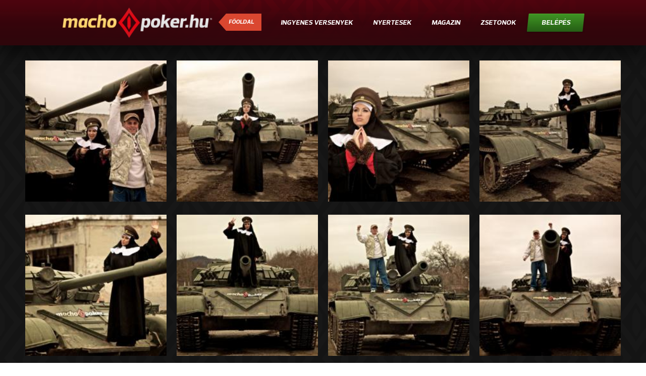

--- FILE ---
content_type: text/html; charset=UTF-8
request_url: https://machopoker.hu/galeria/56
body_size: 6542
content:
<!DOCTYPE html>
<html lang="hu">
<head>
    <meta charset="utf-8">
    <meta http-equiv="X-UA-Compatible" content="IE=edge">
    <meta name="viewport" content="width=device-width, initial-scale=1">
    <title> Machopoker </title>

    <link href="https://machopoker.hu/css/site.css?v=2" rel="stylesheet">
    <link href="https://machopoker.hu/css/site-icons.css" rel="stylesheet">
    <link href="https://machopoker.hu/css/jquery.fancybox.css" rel="stylesheet">

    <meta name="description" content="">
    <meta name="facebook-domain-verification" content="thbedrgo049s7ykw3okimrfwwchc9z"/>
    <meta property="og:url" content="https://machopoker.hu/galeria/56" />
    <meta property="og:site_name" content="MachoPoker" />
    <meta property="og:type" content="website" />
    <meta property="fb:admins" content="1492669208" />
    <meta property="og:title" content=" Machopoker " />
    <meta property="og:description" content="" />
    <meta property="og:image" content="https://machopoker.hu/images/no-avatar.jpg " />

    <!--[if lt IE 9]>
    <script src="https://oss.maxcdn.com/html5shiv/3.7.2/html5shiv.min.js"></script>
    <script src="https://oss.maxcdn.com/respond/1.4.2/respond.min.js"></script>
    <![endif]-->

</head>
<body class=" page-content  hu machopoker-hu">
<!-- Google Tag Manager -->
<noscript><iframe src="//www.googletagmanager.com/ns.html?id=GTM-NXKD2L"
                  height="0" width="0" style="display:none;visibility:hidden"></iframe></noscript>


<script>(function(w,d,s,l,i){w[l]=w[l]||[];w[l].push({'gtm.start':
        new Date().getTime(),event:'gtm.js'});var f=d.getElementsByTagName(s)[0],
        j=d.createElement(s),dl=l!='dataLayer'?'&l='+l:'';j.async=true;j.src=
        '//www.googletagmanager.com/gtm.js?id='+i+dl;f.parentNode.insertBefore(j,f);
    })(window,document,'script','dataLayer','GTM-NXKD2L');</script>
<!-- End Google Tag Manager -->
<style>
    .logo {
        position: relative;
    }
    .cake {
        display: block;
        width: 100px;
        height: 100px;
        position: absolute;
        left: 300px;
        top: 0px;
/*        background: url(/cake.gif); */
        background: url(/2008-stamp-100px.png);
        background-size: cover;
        z-index: 600;
    }
    .cake:hover + span {
        display: block;
        width: 466px;
        height: 416px;
        position: absolute;
        left: 100px;
        top: -50px;
        z-index: 100;
        background: url(/confetti.gif);
    }
    body.page-content .cake, body.page-content .cake + span {
        display: none;
    }
</style>
<header  >
    <nav>
        <ul>
            <li class="logo"><a href="/"><img src="/images/site/logo-machopoker_hu.png"></a>
                <a id="backToTheGame" href="/"> Főoldal  </a>
		    <div class="cake"> </div>
                <span></span>
            </li>
            <li><a href="/nyeremenyek">Ingyenes versenyek</a></li>
            <li><a href="/nyertesek">Nyertesek</a></li>
            <li><a href="/magazin">Magazin</a></li>
                            <li><a  class="require-login"  href="/zseton">Zsetonok</a></li>
                        <li class="login"><a href="#" id="login-button" class="login-button">Bel&eacute;p&eacute;s</a></li>
                    </ul>
    </nav>
</header>

<div id="page-content" class="inner-wrapper">
            <section class="articles gallery">
<div class="item ">
    <a class="noxhr" rel="gallery" href="/images/gallery/56/2895.jpg">
        <img src="/images/gallery/56/2895-220x220.jpg">
    </a>
</div>
<div class="item ">
    <a class="noxhr" rel="gallery" href="/images/gallery/56/2896.jpg">
        <img src="/images/gallery/56/2896-220x220.jpg">
    </a>
</div>
<div class="item ">
    <a class="noxhr" rel="gallery" href="/images/gallery/56/2897.jpg">
        <img src="/images/gallery/56/2897-220x220.jpg">
    </a>
</div>
<div class="item ">
    <a class="noxhr" rel="gallery" href="/images/gallery/56/2898.jpg">
        <img src="/images/gallery/56/2898-220x220.jpg">
    </a>
</div>
<div class="item ">
    <a class="noxhr" rel="gallery" href="/images/gallery/56/2899.jpg">
        <img src="/images/gallery/56/2899-220x220.jpg">
    </a>
</div>
<div class="item ">
    <a class="noxhr" rel="gallery" href="/images/gallery/56/2900.jpg">
        <img src="/images/gallery/56/2900-220x220.jpg">
    </a>
</div>
<div class="item ">
    <a class="noxhr" rel="gallery" href="/images/gallery/56/2901.jpg">
        <img src="/images/gallery/56/2901-220x220.jpg">
    </a>
</div>
<div class="item ">
    <a class="noxhr" rel="gallery" href="/images/gallery/56/2902.jpg">
        <img src="/images/gallery/56/2902-220x220.jpg">
    </a>
</div>
<div class="item ">
    <a class="noxhr" rel="gallery" href="/images/gallery/56/2903.jpg">
        <img src="/images/gallery/56/2903-220x220.jpg">
    </a>
</div>
<div class="item ">
    <a class="noxhr" rel="gallery" href="/images/gallery/56/2904.jpg">
        <img src="/images/gallery/56/2904-220x220.jpg">
    </a>
</div>
<div class="item ">
    <a class="noxhr" rel="gallery" href="/images/gallery/56/2905.jpg">
        <img src="/images/gallery/56/2905-220x220.jpg">
    </a>
</div>
<div class="item ">
    <a class="noxhr" rel="gallery" href="/images/gallery/56/2906.jpg">
        <img src="/images/gallery/56/2906-220x220.jpg">
    </a>
</div>
<div class="item ">
    <a class="noxhr" rel="gallery" href="/images/gallery/56/2907.jpg">
        <img src="/images/gallery/56/2907-220x220.jpg">
    </a>
</div>
<div class="item ">
    <a class="noxhr" rel="gallery" href="/images/gallery/56/2908.jpg">
        <img src="/images/gallery/56/2908-220x220.jpg">
    </a>
</div>
<div class="item ">
    <a class="noxhr" rel="gallery" href="/images/gallery/56/2909.jpg">
        <img src="/images/gallery/56/2909-220x220.jpg">
    </a>
</div>
<div class="item ">
    <a class="noxhr" rel="gallery" href="/images/gallery/56/2910.jpg">
        <img src="/images/gallery/56/2910-220x220.jpg">
    </a>
</div>
<div class="item ">
    <a class="noxhr" rel="gallery" href="/images/gallery/56/2911.jpg">
        <img src="/images/gallery/56/2911-220x220.jpg">
    </a>
</div>
<div class="item ">
    <a class="noxhr" rel="gallery" href="/images/gallery/56/2912.jpg">
        <img src="/images/gallery/56/2912-220x220.jpg">
    </a>
</div>
<div class="item ">
    <a class="noxhr" rel="gallery" href="/images/gallery/56/2913.jpg">
        <img src="/images/gallery/56/2913-220x220.jpg">
    </a>
</div>
<div class="item ">
    <a class="noxhr" rel="gallery" href="/images/gallery/56/2914.jpg">
        <img src="/images/gallery/56/2914-220x220.jpg">
    </a>
</div>
<div class="item ">
    <a class="noxhr" rel="gallery" href="/images/gallery/56/2915.jpg">
        <img src="/images/gallery/56/2915-220x220.jpg">
    </a>
</div>
<div class="item ">
    <a class="noxhr" rel="gallery" href="/images/gallery/56/2916.jpg">
        <img src="/images/gallery/56/2916-220x220.jpg">
    </a>
</div>
<div class="item ">
    <a class="noxhr" rel="gallery" href="/images/gallery/56/2917.jpg">
        <img src="/images/gallery/56/2917-220x220.jpg">
    </a>
</div>
<div class="item ">
    <a class="noxhr" rel="gallery" href="/images/gallery/56/2918.jpg">
        <img src="/images/gallery/56/2918-220x220.jpg">
    </a>
</div>
<div class="item ">
    <a class="noxhr" rel="gallery" href="/images/gallery/56/2919.jpg">
        <img src="/images/gallery/56/2919-220x220.jpg">
    </a>
</div>
<div class="item ">
    <a class="noxhr" rel="gallery" href="/images/gallery/56/2920.jpg">
        <img src="/images/gallery/56/2920-220x220.jpg">
    </a>
</div>
<div class="item ">
    <a class="noxhr" rel="gallery" href="/images/gallery/56/2921.jpg">
        <img src="/images/gallery/56/2921-220x220.jpg">
    </a>
</div>
</section>

<script type="text/javascript">
	onPageLoaded = function(){
		if( $.fn.fancybox ){
			$(".articles.gallery a").fancybox({
				openEffect	: 'none',
				closeEffect	: 'none'
			});	
		}
	}
</script>    </div>
<div id="main-content">
                </div>
<footer>
    <nav>
        <ul>
            <li><a href="/aszf">&Aacute;SZF</a></li>
            <li><a href="/adatvedelem">Adatv&eacute;delmi nyilatkozat</a></li>            <li><a href="/faq">FAQ</a></li>
            <li><a href="/galeria">Gal&eacute;ria</a></li>            <li><a href="/poker-szotar">Sz&oacute;t&aacute;r</a></li>            <li><a href="/kapcsolat">Kapcsolat</a></li>
            <li><a href="/mediaajanlat">M&eacute;diaaj&aacute;nlat</a></li>
            <li><div class="fb-like" data-href="https://machopoker.hu" data-layout="button_count" data-action="like" data-show-faces="false" data-share="false"></div></li>
            <li class="copyright">MachoPoker, alapítva 2008.</li>
        </ul>
    </nav>
</footer>
<div id="overlay" class="hidden">
        <div class="popup loginbox" id="login">
        <a class="noxhr social-button fb" ><span class="fa fa-facebook"></span>Bel&eacute;p&eacute;s Facebook-al</a>
        <a class="noxhr social-button gp" ><span class="fa fa-google-plus"></span>Bel&eacute;p&eacute;s Google-el</a>
        <form id="login-form">
            <div class="login-error" id="login_u_error"></div>
            <div class="input">
                <input type="text" id="login_username" placeholder="Felhaszn&aacute;l&oacute;n&eacute;v">
            </div>
            <div class="login-error" id="login_p_error"></div>
            <div class="input">
                <input type="password" id="login_password" placeholder="Jelsz&oacute;">
            </div>
            <small><a class="forgot-password" href="#">Elfelejtett jelsz&oacute;</a></small>
            <button>Bel&eacute;pek</button>
        </form>
        <br>
        <div class="center"><a href="/">Nincs m&eacute;g profilod? Regisztr&aacute;lj!</a></div>
    </div>

    <div class="popup forgot-password" id="forgot-password">
        <form id="forgot-password-form">
            <div class="error"></div>
            <p>Add meg az e-mail c&iacute;med:</p>
            <div class="input">
                <input type="text" id="fp_email" placeholder="E-mail c&iacute;med">
            </div>
            <br>
            <button>K&eacute;rem a jelsz&oacute; be&aacute;ll&iacute;t&oacute; linket!</button>
        </form>
    </div>
    
    <div class="popup" id="message">
        <p></p>
        <button>Rendben</button>
    </div>
    <div class="popup" id="confirm">
        <p></p>
        <button class="yes">Igen</button>
        <button class="no">Nem</button>
    </div>

    </div>

<script type="text/javascript" src="/js/jquery-2.1.3.min.js"></script>
<script type="text/javascript" src="/js/masonry.pkgd.min.js"></script>
<script type="text/javascript" src="/js/jquery.fancybox.pack.js"></script>

<div id="fb-root"></div>
<script type="text/javascript">
    window.fbAsyncInit = function() {
        FB.init({
            appId      : '518875391459274', // 1
            cookie     : true,  // enable cookies to allow the server to access
            // the session
            xfbml      : true,  // parse social plugins on this page
            version    : 'v2.2' // use version 2.2
        });
        $(function(){
            $('.social-button.fb').show();
        })
    }
    !function(f,b,e,v,n,t,s){if(f.fbq)return;n=f.fbq=function(){n.callMethod?
        n.callMethod.apply(n,arguments):n.queue.push(arguments)};if(!f._fbq)f._fbq=n;
        n.push=n;n.loaded=!0;n.version='2.0';n.queue=[];t=b.createElement(e);t.async=!0;
        t.src=v;s=b.getElementsByTagName(e)[0];s.parentNode.insertBefore(t,s)}(window,
        document,'script','//connect.facebook.net/en_US/fbevents.js');

    fbq('init', '696742867888201');
    fbq('track', "PageView");

    window.___gcfg = {
        //lang: 'en-GB',
        parsetags: 'onload'
    };

    function googleLoaded(){
        gapi.client.load('plus', 'v1');
        $(function(){
            $('.social-button.gp').show();
        })
    }

</script>
<script src="https://apis.google.com/js/client:platform.js?onload=googleLoaded" async defer></script>
<script type="text/javascript">
    (function(d, s, id) {
        var js, fjs = d.getElementsByTagName(s)[0];
        if (d.getElementById(id)) return;
        js = d.createElement(s); js.id = id; js.async = true;
        js.src = "//connect.facebook.net/en_US/sdk.js";
        fjs.parentNode.insertBefore(js, fjs);
    }(document, 'script', 'facebook-jssdk'));
</script>

<!-- Google Analytics -->
<!-- script>
    (function(i,s,o,g,r,a,m){i['GoogleAnalyticsObject']=r;i[r]=i[r]||function(){
    (i[r].q=i[r].q||[]).push(arguments)},i[r].l=1*new Date();a=s.createElement(o),
    m=s.getElementsByTagName(o)[0];a.async=1;a.src=g;m.parentNode.insertBefore(a,m)
    })(window,document,'script','//www.google-analytics.com/analytics.js','ga');

    ga('create', 'UA-22589526-1', 'auto');
    ga('send', 'pageview');

</script-->
<!-- End Google Analytics -->



<script type="text/javascript">
    var _token = 'bJxanogbwNrgRyzd2w3MAbe0lH5T5vjbOuUCwr87', forwardUrl = location.href;

    function showMain(){
        $('body').removeClass('page-content');
    }
    function FacebookReg(username){
        showMain(); hidePopups();
        $('#reg-facebook input[name=username]').val( username );
        $('#reg-facebook').addClass('show').siblings().removeClass('show');
        fbq('track', 'CompleteRegistration');
    }

    function GoogleReg(username){
        showMain(); hidePopups();
        $('#reg-google input[name=username]').val( username );
        $('#reg-google').addClass('show').siblings().removeClass('show');
        fbq('track', 'CompleteRegistration');
    }

    function FacebookLogin(cb, username, coupon){
        var loginData = { '_token': _token };
        if( username ) loginData.username = username;
        if( coupon ) loginData.coupon = coupon;
        function handle(resp){
            if( resp.status == 'connected' ){
                loginData.accessToken = resp.authResponse.accessToken;

                $.post('/facebookLogin', loginData, function(result){
                    if( result.require_username ){
                        FB.api('/me', function(userdata){
                            FacebookReg(userdata.name);
                        });
                    } else {
                        cb(result);
                    }
                });
            }
        }
        FB.getLoginStatus(function(result){
            if( result.status != 'connected' ){
                FB.login(handle, ['email']);
            } else {
                handle(result);
            }
        });
    }



    function GoogleLogin(cb, username){
        var loginData = {'_token': _token };

        if( username ) loginData.username = username;

        var handled = false;
        function handle(resp){
            if( handled ) return; // somehow google call back more than one times
            handled = true;
            if( resp.status.signed_in ){
                loginData.accessToken = resp.access_token;

                $.post('/googleLogin', loginData, function(result){
                    if( result.require_username ){
                        gapi.client.people.people.get({
                            'resourceName': 'people/me',
                            'requestMask.includeField': 'person.names'
                        }).then(function(response) {
                            GoogleReg(response.result.names[0].givenName);
                        });
//                            var me = gapi.client.plus.people.get({'userId' : 'me'}).execute(function(userdata){
//                                GoogleReg(userdata.displayName);
//                            });
                    } else {
                        cb(result);
                    }
                });
            }
        }

        gapi.auth.signIn({
            'clientid': '1057307200982-7qp81hpdadrdjrrhsbukn0b377gn0cje.apps.googleusercontent.com',
            'cookiepolicy' : 'single_host_origin',
            'scope': 'profile email',
            callback: handle
        });
    }

    function message(msg){
        $('#message').addClass('show').siblings().removeClass('show');
        $('#message p').html(msg);
    }

    function confirm(msg, cb){
        $('#confirm').addClass('show').siblings().removeClass('show');
        $('#confirm p').html(msg);
        $('#confirm button.yes')[0].onclick = cb;
    }
    $('#confirm button.no').click(function(){
        hidePopups();
    })

    $('.social-button').hide();

    $('#login .forgot-password').click(function(){
        $('#forgot-password').addClass('show').siblings().removeClass('show');
        return false;
    })

    $('#forgot-password button').click(function(){
        var formData = {
            'email': $('#forgot-password-form input').val()
        }
        $.post('/xhr/forgot-password', formData, function(resp){
            if( resp.success ){
                message('A jelsz&oacute; be&aacute;ll&iacute;t&oacute; linket elk&uuml;ldt&uuml;k a megadott e-mail c&iacute;mre.');
            } else {
                $('#forgot-password .error').show().html(resp.message);
            }
        });

        return false;
    })

    function add_menu_highlight($li)
    {
        if( !$li.hasClass('logo') && !$li.hasClass('login') && !$li.hasClass('profil-box')){
            $li.addClass('highlight')
        }
        $li.siblings().removeClass('highlight');
    }

    $('header li').click(function(){
        add_menu_highlight($(this));
    })

    $('header a.profile').click(function(e){
        $('#overlay').removeClass('hidden');
        setTimeout(function(){
            $('#new_email').val('');
            $('#new_password').val('');
            $('#new_password_confirm').val('');
            $('#change_email_error').hide().html('');
            $('#change_password_error_1').hide().html('');
            $('#change_password_error_2').hide().html('');
                        $('#overlay, #profile').addClass('show').addClass('show');
        }, 100);
        $('#main-content').css({'position': 'absolute', 'top': '-200%'});
        e.preventDefault();
        return false;
    })

    $('#message button').click(function(){
        hidePopups();
        return false;
    })

    $('form#delete-profile').on('click', function(e){
        confirm('Biztosan t&ouml;r&ouml;lni szeretn&eacute;d magad?         Előtte ink&aacute;bb &iacute;rd meg a probl&eacute;m&aacute;dat nek&uuml;nk a segitseg@machopoker.hu c&iacute;mre,         h&aacute;tha tudunk neked seg&iacute;teni!', function(){
            $.post('/xhr/delete-profile', { '_token': 'bJxanogbwNrgRyzd2w3MAbe0lH5T5vjbOuUCwr87' }, function(res){
                if(res.redirect){
                    location.href = res.redirect;
                    return;
                }
                if(res.success){
                    $('#message p').html(res.message);
                    $('#message').addClass('show').siblings().removeClass('show');
                } else {
                    $('.error', form).show().html(res.message);
                }
            });
        })
        e.preventDefault();
        return false;
    });

    $('form#change-email').submit(function(e){
        e.preventDefault();
        var email = $('#new_email').val().trim();
        $('#new_email').val(email);
        if (email.length == 0) {
            $('#change_email_error').show().html('Nem t&ouml;lt&ouml;tted ki!');
            return false;
        }
        if (email.length < 5  ||  !email.includes('@')  ||  !email.includes('.')) {
            $('#change_email_error').show().html('&Eacute;rv&eacute;nytelen email c&iacute;m!');
            return false;
        }
        $.post('/xhr/profile/change_email', { '_token': 'bJxanogbwNrgRyzd2w3MAbe0lH5T5vjbOuUCwr87', new_email: email }, function(res){
            if(res.success){
                $('#message p').html(res.message);
                $('#message').addClass('show').siblings().removeClass('show');
            } else {
                $('#change_email_error').show().html(res.message);
            }
        });
        return false;
    })

    $('form#change-password').submit(function(e){
        e.preventDefault();
        var e1 = false;
        var e2 = false;
        var pw1 = $('#new_password').val().trim();
        var pw2 = $('#new_password_confirm').val().trim();
        $('#new_password').val(pw1);
        $('#new_password_confirm').val(pw2);

        
        if (pw1.length == 0) {
            $('#change_password_error_1').show().html('Nem t&ouml;lt&ouml;tted ki!');
            e1 = true;
        }
        if (pw2.length == 0) {
            $('#change_password_error_2').show().html('Nem t&ouml;lt&ouml;tted ki!');
            e2 = true;
        } else {
            $('#change_password_error_2').hide().html('');
        }
        if (e1 || e2) {
            if (!e1) {
                $('#change_password_error_1').hide().html('');
            }
            return false;
        }
        if (pw1 != pw2) {
            $('#change_password_error_1').show().html('A jelszavak nem egyeznek!');
            return false;
        }
        if (pw1.length < 6) {
            $('#change_password_error_1').show().html('Legal&aacute;bb 6 karakter legyen!');
            return false;
        }

        $.post('/xhr/profile/change_password', { '_token': 'bJxanogbwNrgRyzd2w3MAbe0lH5T5vjbOuUCwr87', new_password: pw1, new_password_confirm: pw2 }, function(res){
            if(res.success){
                $('#message p').html(res.message);
                $('#message').addClass('show').siblings().removeClass('show');
            } else {
                $('#change_password_error_1').show().html(res.message);
            }
        });
        return false;
    })

    $(document).on('click', '#reg-main a.fb, #login a.fb', function(){
        FacebookLogin(function(result){
            if( result.success ){
                location.href = forwardUrl;
            }
        });
        return false;
    });
    $(document).on('click', '#reg-main a.gp, #login a.gp', function(){
        GoogleLogin(function(result){
            if( result.success ){
                location.href = forwardUrl;
            }
        });
        return false;
    });

    $('#login-form').submit(function(e){
        e.preventDefault();
        var u = $('#login_username').val().trim();
        var p = $('#login_password').val().trim();
        $('#login_username').val(u);
        $('#login_password').val(p);
        if (u.length == 0) {
            $('#login_u_error').show().html('Nem t&ouml;lt&ouml;tted ki!');
        }
        if (p.length == 0) {
            $('#login_p_error').show().html('Nem t&ouml;lt&ouml;tted ki!');
        } else {
            $('#login_p_error').hide().html('');
        }
        if (u.length == 0  ||  p.length == 0) {
            return false;
        }
        $.post('/login', {
            'username': u,
            'password': p,
            '_token': _token
        }, function(res){
            if( res.success ){
                location.href = forwardUrl;
            } else {
                $('#login_u_error').show().html(res.message);
                _token = res.token;
            }
        });
        return false;
    });

    function doLogin(e){
        $('#container').addClass('back');
        $('#overlay').removeClass('hidden');
        setTimeout(function(){
            $('#login_username').val('');
            $('#login_password').val('');
            $('#login_u_error').hide().html('');
            $('#login_p_error').hide().html('');
            $('#overlay, #login').addClass('show').addClass('show');
        }, 100);
        if(e) e.preventDefault();
        return false;
    }
    $('#login-button').click(doLogin);
    $('a.require-login').click(function(e){
        forwardUrl = $(this).attr('href');
        return doLogin(e);
    });


    $('#overlay').click(function(e){
        if( !$(e.target).closest('.popup').length ){
            hidePopups();
        }
    });
    function hidePopups(){
        $('#container').removeClass('back');
        $('.popup, #overlay').removeClass('show');
        var mc = $('#main-content')[0]//.css({'top': 'initial', 'position': 'relative'});
        mc.style.top = ''; mc.style.position = '';
        setTimeout(function(){
            $('#overlay').addClass('hidden');
        }, 300);
    }

    function loadPage(url){
        //console.log('loadPage: ' + url);
        onPageLoaded = false;
        if( !url || url == '#' ) return;
        if( url && url.substring(0,1) != '/' ){
            url = '/' + url;
        }
        ga('set', 'page', url);

        var urls = [];
        hidePopups();
        window.scrollTo(0,0);
        if( url == '/' && $('#main-content').html().trim() ){
            $('body').removeClass('page-content');
            return;
        }
        $.get('/xhr' + url, function(html){

            if( url == '/' ){
                $('#main-content').html(html);
                $('header')[0].scrollIntoView();
                $('body').removeClass('page-content');
                onPageLoaded = false;
            } else {
                $('#page-content').html(html);
                $('header')[0].scrollIntoView();
                $('body').addClass('page-content');
            }
            forwardUrl = url;

            if( typeof onPageLoaded == 'function' ) {
                onPageLoaded();
            }
            if (typeof mtl == 'function') {
                mtl();
            }
            try{
                FB.XFBML.parse();
            } catch(ex){}
        })
    }

    var currhref = location.href;
    window.addEventListener("popstate", function(e) {
        //if( currhref != location.href ){
        loadPage(location.href.substr(location.origin.length));
        currhref = location.href;
        //}
    });

    $(function(){

        if( typeof onPageLoaded == 'function' ) onPageLoaded();
        if( typeof onMainLoaded == 'function' ) onMainLoaded();

        $(document).on('click', 'a[href]', function(e){
            if( $(this).hasClass('noxhr') ||
                this.getAttribute('target') ||
                this.getAttribute('href').match(/^http(s?):\/\//) )
            {
                   return;
            }
            e.preventDefault();
            var url = $(this).attr('href');
            loadPage(url);
            history.pushState(null, null, url);
            fbq('track', 'PageView');
            return false;
        });

        //$('#backToTheGame').click(showMain);

    });
</script>

<script type="text/javascript">

    function mtl()
    {
        var mtls = document.querySelectorAll('a.mtl');
        var x = [ 'o', 'ilt', 'ma' ]
        var y = x[2] + x[1] + x[0];
        for( var i = 0, len = mtls.length; i<len; i++ ){
            mtls[i].classList.remove('mtl');
            var href = mtls[i].getAttribute('href');
            if (href.split(':')[0] == y) {
                continue;
            }
            var parts = href.split(' ');
            var m = parts[0] + '@' + parts[1] + '.' + parts[2];
            //console.log(parts + ' -> ' + m);
            mtls[i].href = y + ':'  + m;
            mtls[i].target = '_blank';
            if (mtls[i].innerHTML === '') {
                mtls[i].innerHTML = '<b>' + m + '</b>';
            } else {
                var o = mtls[i].innerHTML;
                mtls[i].innerHTML = '<b>' + o + '</b>';
            }
        }
    }

    document.addEventListener("DOMContentLoaded", mtl);

</script>

<script src="/stat" async></script>
</body>
</html>


--- FILE ---
content_type: text/html
request_url: https://content.googleapis.com/static/proxy.html?usegapi=1&jsh=m%3B%2F_%2Fscs%2Fabc-static%2F_%2Fjs%2Fk%3Dgapi.lb.en.2kN9-TZiXrM.O%2Fd%3D1%2Frs%3DAHpOoo_B4hu0FeWRuWHfxnZ3V0WubwN7Qw%2Fm%3D__features__
body_size: -70
content:
<!DOCTYPE html>
<html>
<head>
<title></title>
<meta http-equiv="X-UA-Compatible" content="IE=edge" />
<script nonce="3IjiVlCmfd4Fqc4Zf_z_Dw">
  window['startup'] = function() {
    googleapis.server.init();
  };
</script>
<script src="https://apis.google.com/js/googleapis.proxy.js?onload=startup" async defer nonce="3IjiVlCmfd4Fqc4Zf_z_Dw"></script>
</head>
<body>
</body>
</html>


--- FILE ---
content_type: text/css
request_url: https://machopoker.hu/css/site.css?v=2
body_size: 8550
content:
[data-tooltip]::after,[data-tooltip]::before,section.message{position:absolute;left:50%;display:block}.checkbox label,body,input,label{font-weight:300}#overlay,.regbox{-webkit-box-orient:vertical}#backToTheGame,.letters>div a:hover,button{cursor:pointer}body,html{min-height:100%;height:100%}@font-face{font-family:Prelo;font-style:normal;font-weight:300;src:local('Prelo Light'),local('Prelo-Light'),url(/fonts/Prelo-Light.woff) format('woff')}@font-face{font-family:Prelo;font-style:normal;font-weight:400;src:local('Prelo Bold'),local('Prelo-Bold'),url(/fonts/Prelo-Bold.woff) format('woff')}@font-face{font-family:Prelo;font-style:italic;font-weight:400;src:local('Prelo Bold Italic'),local('Prelo-BoldItalic'),url(/fonts/Prelo-BoldItalic.woff) format('woff')}@font-face{font-family:'Prelo ExtraBold';font-style:normal;font-weight:700;src:local('Prelo ExtraBold'),local('Prelo-ExtraBold'),url(/fonts/Prelo-ExtraBold.woff) format('woff')}@font-face{font-family:'Prelo Black';font-style:normal;font-weight:700;src:local('Prelo Black'),local('Prelo-Black'),url(/fonts/Prelo-Black.woff) format('woff')}@font-face{font-family:'Prelo Book';font-style:normal;font-weight:300;src:local('Prelo Book'),local('Prelo-Book'),url(/fonts/Prelo-Book.woff) format('woff')}body{color:#fff;font-family:Prelo,Helvetica,Arial,sans-serif;background:url(/images/site/content-bg.png);padding:0;margin:0}p.center{text-align:center}form .error{display:none;padding:2px 5px;background:red;font-size:14px}section.message{top:300px;-webkit-transform:translate(-50%,-50%);transform:translate(-50%,-50%);width:300px}[data-tooltip],div,header ul li{position:relative}section.message>div{padding:20px 40px;border-radius:5px;background:#fff;color:#000}*{box-sizing:border-box}section{display:block}h1{margin:0}a{text-decoration:none;color:#fff}input{width:100%;padding:10px;background:#fff;border:0;border-radius:5px;-webkit-transition:box-shadow .3s ease;transition:box-shadow .3s ease}input:focus{outline:0;box-shadow:2px 2px 5px -2px rgba(0,0,0,.7) inset}[data-tooltip]::after{content:attr(data-tooltip);background:#333;color:#fff;top:-30px;-webkit-transition:-webkit-transform .2s ease .1s;transition:-webkit-transform .2s ease .1s;transition:transform .2s ease .1s;transition:transform .2s ease .1s,-webkit-transform .2s ease .1s;-webkit-transform:translateX(-50%) scale3d(0,0,1);transform:translateX(-50%) scale3d(0,0,1);-webkit-transform-origin:bottom;transform-origin:bottom;border:0 solid #666;border-radius:3px;padding:5px;font-size:12px;box-shadow:0 2px 5px 0 rgba(0,0,0,.15);white-space:nowrap}[data-tooltip]::before{content:"";top:-5px;-webkit-transition:-webkit-transform .2s ease .1s;transition:-webkit-transform .2s ease .1s;transition:transform .2s ease .1s;transition:transform .2s ease .1s,-webkit-transform .2s ease .1s;-webkit-transform:translateX(-5px) scale3d(0,0,1);transform:translateX(-5px) scale3d(0,0,1);-webkit-transform-origin:bottom;transform-origin:bottom;width:0;height:0;border-style:solid;border-width:5px 5px 0;border-color:#333 transparent transparent;z-index:100}[data-tooltip]:hover::after{-webkit-transform:translateX(-50%) scale3d(1,1,1);transform:translateX(-50%) scale3d(1,1,1);-webkit-transition:-webkit-transform .2s ease .5s;transition:-webkit-transform .2s ease .5s;transition:transform .2s ease .5s;transition:transform .2s ease .5s,-webkit-transform .2s ease .5s}[data-tooltip]:hover::before{-webkit-transform:translateX(-5px) scale3d(1,1,1);transform:translateX(-5px) scale3d(1,1,1);-webkit-transition:-webkit-transform .2s ease .5s;transition:-webkit-transform .2s ease .5s;transition:transform .2s ease .5s;transition:transform .2s ease .5s,-webkit-transform .2s ease .5s}button{-webkit-transition:text-shadow 1.3s ease;transition:text-shadow 1.3s ease;text-shadow:0 0 5px rgba(255,255,255,0)}button:hover{text-shadow:0 0 10px #fff;-webkit-transition:text-shadow .3s ease;transition:text-shadow .3s ease}.no-list,nav ul,ul.articles{list-style:none;padding:0;margin:0}.no-list li,nav ul li,ul.articles li{padding:0;margin:0}header{background:url(/images/site/header-bg-x.png) repeat-x #2e060b;min-width:1000px}header.logged-in .profil-box{display:inline-block}header.logged-in .login-button{display:none}header>nav{box-shadow:0 20px 30px 0 rgba(0,0,0,.5)}header ul{display:-webkit-box;display:-ms-flexbox;display:flex;-webkit-box-align:center;-ms-flex-align:center;align-items:center;text-align:right;-webkit-box-pack:justify;-ms-flex-pack:justify;justify-content:space-between;max-width:1460px;padding:0 120px;height:90px;margin:0 auto;background:url(/images/site/header-bg.png) top center no-repeat}header ul .profil-box{display:none;width:190px;font-weight:300;font-size:12px;letter-spacing:.5px;padding-left:0;text-align:left}header ul .profil-box img{width:45px;float:left}header ul .profil-box a,header ul .profil-box b{display:block;margin-left:55px}header ul .profil-box a{padding:1px 0;color:#B3605C;-webkit-transition:color .3s ease;transition:color .3s ease;font-size:10px;text-transform:none}header ul .profil-box a:hover{color:#fff}header ul .profil-box b{font-weight:400;text-transform:uppercase;white-space:nowrap;overflow:hidden;text-overflow:ellipsis}header ul .logo{padding:15px 0 0;text-align:left;-webkit-box-flex:1;-ms-flex:1 1 420px;flex:1 1 420px;white-space:nowrap;-ms-flex-item-align:start;align-self:flex-start}header ul .logo a:first-child{display:inline-block;width:300px;text-align:center}header ul .logo a:first-child img{width:300px}header ul .login-button{background:url(/images/site/button-login.png) no-repeat;display:inline-block;width:118px;height:42px;padding-top:12px;text-align:center}header ul li{-webkit-box-flex:0;-ms-flex:0 0 auto;flex:0 0 auto;display:block;padding:0 20px}header ul li.login{padding:25px 0}header ul li a{color:#fff;font-style:italic;font-weight:400;font-size:14px;text-transform:uppercase}header ul li.highlight{background:#fff;padding:5px 10px;margin:0 10px;height:32px}header ul li.highlight a{color:#2E060B}header ul li.highlight::after,header ul li.highlight::before{content:"";display:block;position:absolute;width:0;height:0;left:-5px;top:0;border-width:32px 5px 0 0;border-color:transparent #fff transparent transparent;border-style:solid}header ul li.highlight::after{left:initial;right:-5px;top:0;border-width:0 0 32px 5px;border-color:transparent transparent transparent #fff}.regbox{margin:-30px 0 20px}.loginbox .center{text-align:center;font-size:12px;font-weight:400}.loginbox .login-error{display:none;margin-bottom:10px;padding:5px;border-radius:3px;background:red;color:#fff;font-size:12px;font-weight:700;text-align:center}.loginbox small{display:block;text-align:center;padding-bottom:10px}.loginbox small a{color:#9A9A9A;-webkit-transition:all .3s ease;transition:all .3s ease}.loginbox small a:hover{color:#fff}.loginbox,.regbox{width:283px;height:445px;border:1px solid #3C8627;border-width:1px 0 0;box-shadow:0 0 10px 0 rgba(0,0,0,.2);padding:15px 20px;border-radius:10px;background:url(/images/site/regbox-bg.jpg) 0 -1px no-repeat}.loginbox .social-button,.regbox .social-button{color:#fff;display:block;position:relative;background:rgba(0,0,0,.25);box-shadow:0 3px 2px -3px #000;line-height:34px;border-radius:3px;margin-bottom:10px;-webkit-transition:all .3s ease;transition:all .3s ease;cursor:pointer}.loginbox .social-button:hover,.regbox .social-button:hover{text-shadow:0 0 5px #fff}.loginbox .social-button::after,.regbox .social-button::after{display:block;content:"";width:100%;height:10px;position:absolute;left:0;top:0;box-shadow:0 2px 2px -2px rgba(255,255,255,.6) inset;border-radius:3px}.loginbox .social-button span,.regbox .social-button span{width:42px;text-align:center;font-size:20px;margin-right:15px;border-right:1px solid rgba(0,0,0,.3);line-height:37px;border-radius:3px 0 0 3px;box-shadow:0 -15px 25px -15px rgba(0,0,0,.4) inset}.loginbox .social-button.gp span,.regbox .social-button.gp span{background:#DF4931}.loginbox .social-button.fb span,.regbox .social-button.fb span{background:#375496}.loginbox form,.regbox form{padding:15px 0 0}.loginbox .input,.regbox .input{margin-bottom:12px}.loginbox button,.regbox button{display:block;width:244px;height:62px;line-height:62px;font-weight:700;font-size:22px;border:0;background:url(/images/site/reg-button.jpg) no-repeat;border-radius:5px;color:#fff;text-transform:uppercase;box-shadow:0 5px 5px -5px rgba(0,0,0,.3);position:relative;overflow:hidden}.loginbox .error,.regbox .error{display:none;position:absolute;left:100%;top:148px;z-index:500;-webkit-transform:translateX(-70px);transform:translateX(-70px);white-space:nowrap;border-radius:5px;overflow:visible!important}.regbox .error.error-reg_username{top:149px}.loginbox .error.error-reg_password,.regbox .error.error-reg_password{top:194px}.loginbox .error.error-reg_password_confirm,.regbox .error.error-reg_password_confirm{top:239px}.loginbox .error.error-reg_email,.regbox .error.error-reg_email{top:284px}.regbox .error.error-reg_coupon{top:329px}.loginbox .error.show,.regbox .error.show{display:block}.loginbox .error span,.regbox .error span{font-size:12px;vertical-align:top;padding:5px 10px;background:#D30F19;display:inline-block;max-width:110px;white-space:pre-line;border-radius:5px;-webkit-transform:translateY(-50%) translateX(-8px);transform:translateY(-50%) translateX(-8px);margin-top:10px;box-shadow:3px 0 3px 0 rgba(0,0,0,.3)}.loginbox .error b,.regbox .error b{display:inline-block;text-transform:uppercase;background:#D30F19;border-radius:5px;font-size:14px;padding:3px 7px 0}.loginbox small.center,.regbox small.center{display:block;padding:0;text-align:center}.download .effect,.regbox .effect{-webkit-filter:blur(5px);filter:blur(5px);box-shadow:0 0 20px 0 rgba(255,255,255,.5);-webkit-transition:left 0s ease-in-out;transition:left 0s ease-in-out;display:block;width:30px;height:94px;opacity:.7;position:absolute;left:-50px;background:rgba(255,255,255,.5);top:-15px;-webkit-transform:rotate(22deg);transform:rotate(22deg)}.download .effect.show,.regbox .effect.show{left:280px;-webkit-transition:left 1s ease-in-out;transition:left 1s ease-in-out}section.mainpage .col-left .demo-video .effect{position:absolute;left:0;top:-15px;color:transparent;z-index:50;display:block;width:100%}section.mainpage .col-left .demo-video .effect b{position:absolute;left:49px;top:12px;font-weight:400;font-style:normal;text-shadow:0 0 0 rgba(255,255,255,0);opacity:1;-webkit-transition:all 0s;transition:all 0s;color:rgba(254,215,114,0)}section.mainpage .col-left .demo-video .effect span{vertical-align:0;position:absolute;left:0;top:2px;border:2px solid rgba(255,255,255,0);background:0 0;-webkit-filter:blur(0);filter:blur(0);-webkit-transform:translateX(0) translateY(0) scale3d(1,1,1);transform:translateX(0) translateY(0) scale3d(1,1,1);-webkit-transform-origin:center center;transform-origin:center center;-webkit-transition:all 0s ease;transition:all 0s ease}section.mainpage .col-left .demo-video .effect span::after{display:none}section.mainpage .col-left .demo-video .effect.show b{color:#fff;-webkit-filter:drop-shadow(0 0 10px #fff);filter:drop-shadow(0 0 10px #fff);text-shadow:0 0 10px #fff;opacity:0;-webkit-transition:all 1s ease-out .3s,opacity 1.5s ease .5s;transition:all 1s ease-out .3s,opacity 1.5s ease .5s}section.mainpage .col-left .demo-video .effect.show span{-webkit-transition:all 1s ease-out 0s,border-color .1s,opacity .5s ease .5s,blur .5s ease .5s;transition:all 1s ease-out 0s,border-color .1s,opacity .5s ease .5s,blur .5s ease .5s;border-color:#fff;-webkit-filter:blur(3px);filter:blur(3px);opacity:.1;-webkit-transform:translateX(0) translateY(0) scale3d(1.5,1.5,1);transform:translateX(0) translateY(0) scale3d(1.5,1.5,1)}footer{bottom:0;background:rgba(0,0,0,.9);color:#3F3F3F;width:100%;z-index:900}footer ul{display:block;margin:0 auto;width:100%;max-width:1200px;padding:20px}footer:hover .copyright,footer:hover a{color:#AAA;-webkit-transition:color .3s ease;transition:color .3s ease}footer a:hover{color:#fff}footer li{display:inline-block;padding:10px;font-weight:700;font-style:italic;font-size:14px}footer li a{-webkit-transition:color 2.3s ease 1s;transition:color 2.3s ease 1s;color:#3F3F3F;margin-right:50px}footer li.copyright{float:right;-webkit-transition:color 2.3s ease 1s;transition:color 2.3s ease 1s}#container{-webkit-transition:-webkit-transform .3s ease;transition:-webkit-transform .3s ease;transition:transform .3s ease;transition:transform .3s ease,-webkit-transform .3s ease;-webkit-transform:scale3d(1,1,1);transform:scale3d(1,1,1)}#overlay{position:fixed;left:0;top:0;width:100%;height:100%;z-index:1000;background:rgba(0,0,0,0);-webkit-transition:background .3s ease;transition:background .3s ease;-webkit-box-direction:normal;-ms-flex-direction:column;flex-direction:column;-webkit-box-pack:start;-ms-flex-pack:start;justify-content:flex-start;display:-webkit-box;display:-ms-flexbox;display:flex}#overlay.show{-webkit-transition:background .3s ease;transition:background .3s ease;background:rgba(0,0,0,.8)}#overlay.hidden{display:none}#overlay .popup{-webkit-box-flex:0;-ms-flex:0 0 auto;flex:0 0 auto;margin:0 auto;width:283px;border:1px solid #3C8627;border-width:1px 0 0;box-shadow:0 0 10px 0 rgba(0,0,0,.2);padding:20px;border-radius:10px;background:url(/images/site/regbox-bg.jpg) 0 -1px no-repeat;-webkit-transform:scale3d(0,0,1);transform:scale3d(0,0,1);opacity:0;-webkit-transition:all .3s ease;transition:all .3s ease;top:50%;display:none}#overlay button,#profile.popup button{width:244px;height:62px;font-size:16px;background:url(/images/site/reg-button.jpg) no-repeat;box-shadow:0 5px 5px -5px rgba(0,0,0,.3);color:#fff;font-weight:700;text-transform:uppercase}#overlay .popup.show{display:block;-webkit-transition:all .3s ease;transition:all .3s ease;opacity:1;-webkit-transform:scale3d(1,1,1) translateY(-50%);transform:scale3d(1,1,1) translateY(-50%)}#overlay button{display:block;margin:0 0 10px;border:0;border-radius:5px}#profile.popup input{margin:5px 0}#profile.popup form{padding:10px 0}#profile.popup button{display:block;margin:0 0 10px;border:0;border-radius:5px}#login.popup{-ms-flex-preferred-size:375px;flex-basis:375px}.spec-title{color:#fff;display:block;line-height:1.8em;position:absolute;bottom:0;left:0;font-size:32px}.spec-title b,.spec-title>span{background:#141414;font-weight:700;text-transform:uppercase;padding:.8em 1em .2em 0;letter-spacing:1px;white-space:pre-wrap}.left-arrow{position:absolute;display:block;left:-80px;top:70px;width:50px;height:80px}.left-arrow::after,.left-arrow::before,.right-arrow::after,.right-arrow::before{width:50px;left:0;display:block;position:absolute;content:""}.left-arrow::after,.left-arrow::before{height:1px;border-top:2px solid rgba(255,255,255,.2);-webkit-transform:rotate(-45deg);transform:rotate(-45deg);top:20px}.left-arrow::before{top:56px;-webkit-transform:rotate(45deg);transform:rotate(45deg)}.left-arrow:hover::after,.left-arrow:hover::before{border-top:2px solid rgba(255,255,255,.3)}.right-arrow{position:absolute;display:block;right:-80px;top:70px;width:50px;height:80px}.right-arrow:focus{outline:0}.right-arrow::after,.right-arrow::before{height:1px;border-top:2px solid rgba(255,255,255,.2);-webkit-transform:rotate(45deg);transform:rotate(45deg);top:20px}.right-arrow::before{top:56px;-webkit-transform:rotate(-45deg);transform:rotate(-45deg)}.right-arrow:hover::after,.right-arrow:hover::before{border-top:2px solid rgba(255,255,255,.3)}body.page-content #page-content{display:block;min-height:100%}body.page-content #main-content{position:absolute;top:-10000px}body.page-content #backToTheGame{display:inline-block}#backToTheGame{display:none;padding:10px 15px 0 5px;vertical-align:top;background:#DA4730;margin:12px 15px 0 25px;position:relative;height:34px;font-size:12px}#backToTheGame::after{position:absolute;left:-15px;top:0;content:"";border-width:17px 15px 17px 0;border-style:solid;border-color:transparent #DA4730}#main-content{min-height:100%;width:100%}.logged-in~#main-content{width:1150px;margin:0 auto;min-height:initial}.logged-in~#main-content iframe{height:1280px;width:1100px;border:0}#page-content{display:none;margin-bottom:70px}.letters,section.articles.gallery{display:-webkit-box;display:-ms-flexbox}.letters{display:flex;-ms-flex-wrap:wrap;flex-wrap:wrap;-webkit-box-pack:justify;-ms-flex-pack:justify;justify-content:space-between}.letters>div{line-height:1.1em;-webkit-box-flex:0;-ms-flex:0 0 28%;flex:0 0 28%}.letters>div a+p,.letters>div h2{background:#fff;line-height:1.2em}.letters>div h2{padding:5px 10px 0}.letters>div a::before{display:block;content:""}.letters>div a:first-child::before{display:none}.letters>div a:focus{outline:0;font-weight:700}.letters>div a+p{position:absolute;width:150%;display:block;padding:10px 20px;margin:-27px 0 0 40px;font-size:14px;-webkit-transition:all .3s ease;transition:all .3s ease;-webkit-transform:scale3d(0,0,1);transform:scale3d(0,0,1);-webkit-transform-origin:top left;transform-origin:top left;z-index:100;box-shadow:0 0 10px 0 rgba(0,0,0,.2);opacity:0}.letters>div a+p::before{content:"";display:block;position:absolute;left:-8px;top:10px;border-width:8px 8px 8px 0;border-style:solid;border-color:transparent #fff}.letters>div a:focus+p,.letters>div p:hover{-webkit-transition:all .3s ease;transition:all .3s ease;opacity:1;-webkit-transform:scale3d(1,1,1);transform:scale3d(1,1,1)}.bilzerian-machopoker-com section.mainpage .col-left h1,.bilzerian-machopoker-sam section.mainpage .col-left h1,.machopoker-com section.mainpage .col-left h1{text-align:justify}.bilzerian-machopoker-com section.mainpage .col-left h1 b,.bilzerian-machopoker-sam section.mainpage .col-left h1 b,.machopoker-com section.mainpage .col-left h1 b{font-size:42px;letter-spacing:0;white-space:nowrap}.bilzerian-machopoker-com section.mainpage .col-left h1 i,.bilzerian-machopoker-sam section.mainpage .col-left h1 i,.machopoker-com section.mainpage .col-left h1 i{font-size:36px;margin:0 10px}.bilzerian-machopoker-com section.mainpage .col-left h1 span,.bilzerian-machopoker-sam section.mainpage .col-left h1 span,.machopoker-com section.mainpage .col-left h1 span{line-height:10px;font-size:82px}.bilzerian-machopoker-com #backToTheGame,.bilzerian-machopoker-sam #backToTheGame,.machopoker-com #backToTheGame{margin-top:20px}.bilzerian-machopoker-com .logo img,.bilzerian-machopoker-sam .logo img{margin-top:-15px;max-height:100px}section.articles.gallery{display:flex;-ms-flex-wrap:wrap;flex-wrap:wrap;-ms-flex-pack:distribute;justify-content:space-around}section.articles.gallery .item{-webkit-box-flex:1;-ms-flex:1 1 280px;flex:1 1 280px;width:auto;max-width:300px}.regbox{display:-webkit-box;display:-ms-flexbox;display:flex;-webkit-box-direction:reverse;-ms-flex-direction:column-reverse;flex-direction:column-reverse}section.mainpage .col-right .articles,section.prizes{-webkit-box-orient:vertical;-webkit-box-direction:normal}.regbox>div{-webkit-transition:all .3s ease;transition:all .3s ease;-webkit-box-flex:0;-ms-flex:0 0 0%;flex:0 0 0%;overflow:hidden;min-width:0}.regbox>div>div{width:243px}.regbox>div.show{-webkit-box-flex:1;-ms-flex:1 0 100%;flex:1 0 100%}.regbox h2{margin:3px 0;font-size:18px}.regbox p{font-size:14px}#reg-main{float:none}#reg-activate .warn{color:#FFD56F}#reg-activate .email{max-width:190px;overflow:hidden;text-overflow:ellipsis}#reg-facebook h2,#reg-google h2{text-align:center}#reg-facebook small,#reg-google small{display:block;padding:10px 0;text-align:center}#reg-facebook button,#reg-google button{margin-top:50px}section.mainpage{background:url(/images/site/mainpage-bg.jpg) top center no-repeat;background-size:cover;min-width:1150px}section.mainpage .inner-wrapper{max-width:1460px;margin:0 auto;display:-webkit-box;display:-ms-flexbox;display:flex}section.mainpage .col-left{-webkit-box-flex:0;-ms-flex:0;flex:0;min-width:520px}section.mainpage .col-left .chips-left{padding-left:130px;background:url(/images/site/mainpage-chips-left.png) 0 100px no-repeat}section.mainpage .col-left .chips-right{background:url(/images/site/mainpage-chips-right.png) 250px 310px no-repeat}section.mainpage .col-left .head{padding:20px 105px 0 0;width:390px;height:200px;background:url(/images/site/mainpage-queen-gift.png) right 0 no-repeat}section.mainpage .col-left h1{font-family:"Prelo Black";font-weight:700;font-size:40px;line-height:36px;text-transform:uppercase;margin-bottom:20px;letter-spacing:.6px;cursor:default}section.mainpage .col-left h1 b{-webkit-transition:all .9s ease;transition:all .9s ease}section.mainpage .col-left h1 i{font-size:32px;font-style:normal;-webkit-transition:all .9s ease;transition:all .9s ease}section.mainpage .col-left h1 span{font-family:"Prelo ExtraBold";font-weight:700;font-size:76px;line-height:0;vertical-align:bottom;-webkit-transition:all .9s ease;transition:all .9s ease}section.mainpage .col-left h1.effect *,section.mainpage .col-left h1:hover *{text-shadow:0 0 10px #fff}section.mainpage .col-left h1.effect i,section.mainpage .col-left h1:hover i{-webkit-transition:all .3s ease .3s;transition:all .3s ease .3s}section.mainpage .col-left h1.effect span,section.mainpage .col-left h1:hover span{-webkit-transition:all .3s ease .6s;transition:all .3s ease .6s}section.mainpage .col-left .demo-video{vertical-align:middle;color:#FFD56F;text-transform:uppercase;font-weight:400;font-size:15px;letter-spacing:.8px;-webkit-transition:all .3s ease;transition:all .3s ease;position:relative}section.mainpage .col-left .demo-video span{-webkit-transition:all .3s ease;transition:all .3s ease;display:inline-block;background:#FFD56F;width:36px;height:36px;border-radius:36px;margin:0 5px 6px;vertical-align:middle}section.mainpage .col-left .demo-video span::after{content:"";display:block;width:0;height:0;margin:9px 0 0 12px;border-width:9px 0 9px 16px;border-style:solid;border-color:transparent transparent transparent #1C0609}section.mainpage .col-left .demo-video:hover{color:#fff;z-index:100}section.mainpage .col-left .demo-video:hover>span{background-color:#fff}section.mainpage .col-right{-webkit-box-flex:1;-ms-flex:1;flex:1;margin:60px 130px 0 0}section.mainpage .col-right .download{position:absolute;right:0;top:-40px;text-align:center;width:230px;height:100px;font-size:15px;line-height:15px}section.mainpage .col-right .download button{font-family:Prelo;margin-top:-5px;width:228px;height:69px;border:none;text-align:left;color:#000;text-transform:uppercase;display:block;font-size:18px;letter-spacing:.5px;font-weight:400;padding:5px 20px 0 30px;background:url(/images/site/mobil-app-button.png) center center no-repeat}section.mainpage .col-right .ribbon{display:inline-block}section.mainpage .col-right .ribbon>div{background:#E9E2B8;color:#411411;font-family:"Prelo ExtraBold";text-transform:uppercase;font-size:18px;font-weight:700;padding:5px 15px 3px;height:32px}section.mainpage .col-right .ribbon>div::after,section.mainpage .col-right .ribbon>div::before{position:absolute;top:0;right:-28px;display:block;content:"";border-style:solid;border-width:16px 28px 0 0;border-color:#E9E2B8 transparent}section.mainpage .col-right .ribbon>div::before{border-width:16px 0 0 28px;border-color:transparent transparent transparent #E9E2B8;top:16px}section.mainpage .col-right .ribbon::after{position:absolute;top:32px;left:-73px;display:block;content:"";width:153px;height:103px;background:url(/images/site/mainpage-ribbon-bottom2.png) no-repeat}section.mainpage .col-right .articles{margin-top:20px;height:530px;display:-webkit-box;display:-ms-flexbox;display:flex;-webkit-box-align:center;-ms-flex-align:center;align-items:center;-ms-flex-pack:distribute;justify-content:space-around;-ms-flex-direction:column;flex-direction:column}section.mainpage .col-right .articles ul{-webkit-box-flex:0;-ms-flex:0 0 auto;flex:0 0 auto;width:100%;margin:0 0 0 -20px;padding:0;list-style:none;display:-webkit-box;display:-ms-flexbox;display:flex;-webkit-box-pack:center;-ms-flex-pack:center;justify-content:center}section.mainpage .col-right .articles ul li{margin:0 5px 25px 15px;display:block;width:23%;max-width:170px;box-shadow:0 0 10px 0 rgba(0,0,0,.3);-webkit-transition:box-shadow .3s ease;transition:box-shadow .3s ease;border-radius:5px}section.mainpage .col-right .articles ul li:hover{box-shadow:0 0 10px 1px rgba(0,0,0,.5)}section.mainpage .col-right .articles ul li a{display:block;color:#fff;position:relative;width:100%}section.mainpage .col-right .articles ul li a.img,section.mainpage .col-right .articles ul li img{border-radius:5px 5px 0 0}section.mainpage .col-right .articles ul li a.img img{width:100%;display:block}section.mainpage .col-right .articles ul li a.img .likes{position:absolute;font-size:12px;left:10px;bottom:5px;text-shadow:1px 1px 2px #000}section.mainpage .col-right .articles ul li a.img .likes .fa{font-size:19px;-webkit-transform:scale(-1,1);transform:scale(-1,1);margin-right:3px}section.mainpage .col-right .articles ul li a.footer{background:rgba(0,0,0,.6);border-radius:0 0 5px 5px;font-size:12px;padding:5px 5px 10px;white-space:nowrap}section.mainpage .col-right .articles ul li a.footer b{text-transform:uppercase;white-space:nowrap;display:inline-block;width:calc(100% - 38px);text-overflow:ellipsis;overflow:hidden}section.mainpage .col-right .articles ul li a.footer span.name{text-shadow:1px 1px 2px transparent;text-transform:uppercase;font-size:12px;padding:0 3px 3px;color:#9A9A9A;white-space:nowrap;display:inline-block;width:calc(100% - 38px);text-overflow:ellipsis;overflow:hidden}section.mainpage .col-right .articles ul li a.footer img{float:left;margin-right:5px;margin-top:-5px}#reg_coupon:not(:focus){background:rgba(255,255,255,.5)!important}.machopoker-com section.mainpage .col-left .chips-left{background:url(/images/site/mainpage-chips-left.png) 0 60px no-repeat}.machopoker-com section.mainpage .col-left .head{background:0 0;position:relative;height:160px}.machopoker-com section.mainpage .col-left .head::before{content:"";width:140px;height:200px;position:absolute;right:0;top:0;background:url(/images/site/mainpage-queen-gift.png) right 0 no-repeat}.machopoker-com section.mainpage .col-right .articles{height:490px}div.banner{text-align:center;margin:40px 0 0}div.banner>div{display:inline-block}section.highlights{max-width:1460px;min-width:1150px;margin:40px auto 0}section.highlights .articles,section.highlights .title{margin:0 130px}section.highlights .title{display:-webkit-box;display:-ms-flexbox;display:flex;margin-bottom:30px}section.highlights .title h1{text-transform:uppercase;font-size:28px;font-weight:400;letter-spacing:1.5px;display:inline-block;margin:0 20px 0 0;line-height:16px}section#buy-chips .head h1,section.article article .img h1 span,section.articles .item>a>span b,section.highlights ul li span b{letter-spacing:1px;text-transform:uppercase}section.highlights .title span{-webkit-box-flex:1;-ms-flex:1;flex:1;display:block;border-bottom:1px solid rgba(255,255,255,.1)}section.highlights ul{list-style:none;padding:0;margin:0 0 0 -20px;display:block;white-space:nowrap;overflow:hidden}section.highlights ul li{padding:0;margin:0 0 0 20px;position:relative;display:inline-block;box-shadow:0 0 10px 0 rgba(0,0,0,.3);width:calc(20% - 20px)}overlay,section.highlights ul li>a img{width:100%}section.highlights ul li>a{display:inline-block;width:100%}section.highlights ul li span{color:#fff;display:block;line-height:20px;position:absolute;bottom:0;left:0}section.highlights ul li span b{background:#141414;font-weight:700;padding:3px 3px 3px 0;white-space:pre-wrap}@media (max-width:1360px){section.highlights ul li span b{font-size:13px;padding:4px 4px 4px 0;line-height:0}section.mainpage .col-right .articles ul li a.footer{font-size:11px}}@media (max-width:1250px){section.highlights ul li span b{font-size:12px;padding:4px 4px 4px 0;line-height:0}section.mainpage .col-right .articles ul li a.footer{font-size:10px}}#subscribe-popup{position:fixed;display:none;left:50%;top:50%;margin-top:-100px;-webkit-transform:translateX(-50%);transform:translateX(-50%);width:510px;height:200px;background:url(/images/site/subscribe-popup-bg.jpg) no-repeat;z-index:100;padding:0 100px;text-align:center}#subscribe-popup.show{display:block}#subscribe-popup.show~overlay{opacity:1;pointer-events:auto}#subscribe-popup form{margin:15px 0}#subscribe-popup .done{display:none;font-weight:400;padding:50px 0 0}#subscribe-popup.done form,#subscribe-popup.done img,#subscribe-popup.done p{display:none}#subscribe-popup.done .done,overlay{display:block}#subscribe-popup p{font-size:16px;font-weight:400;margin:10px 0}#subscribe-popup p:first-child{margin:10px -20px}#subscribe-popup input{width:180px;border-radius:0;height:30px;padding:0 10px;font-family:Prelo;font-size:14px;vertical-align:3px}#subscribe-popup button{border:none;font-family:Prelo;font-size:14px;margin-left:10px;vertical-align:1px;padding:3px 20px 0 0;background:url(/images/site/subscribe-button.png);width:103px;height:31px;color:#000;text-transform:uppercase}overlay{background:rgba(0,0,0,.8);position:fixed;z-index:99;left:0;top:0;height:100%;opacity:0;pointer-events:none}section.articles{max-width:1200px;display:block;position:relative;margin:20px auto 100px}section.articles .search{position:absolute;right:0;top:0;width:25%;padding:10px;display:-moz-flex;display:-ms-flexbox;display:-ms-flex;display:-webkit-box;display:flex}section.articles .search input{border:0;-moz-flex:1;-ms-flex:1;-webkit-box-flex:1;flex:1;background:#fff;border-radius:0}section.articles .search a{cursor:pointer}section.articles .search .fa{background:#fff;display:inline-block;width:45px;text-align:center;color:#000;font-size:20px;padding:8px 5px 0}section.articles .item{display:inline-block;width:25%;padding:10px}section.articles .item.hl{width:50%}section.article .recommended img,section.article article .img img,section.articles .item img{width:100%}section.articles .item .likes-comments{background:#141414;padding:6px 5px 3px 0;font-size:12px}section.articles .item .likes-comments .fa{margin:0 2px 0 5px;font-size:18px;-webkit-transform:scale(-1,1);transform:scale(-1,1)}section.articles .item>a>span{color:#fff;display:block;line-height:20px;position:absolute;bottom:10px;left:10}section.articles .item>a>span b{background:#141414;font-weight:700;padding:3px 3px 3px 0;white-space:pre-wrap}section.article{max-width:1200px;margin:10px auto;display:-webkit-box;display:-ms-flexbox;display:flex}section.article .regbox{margin:0 auto 20px}section.article .left-col{padding:10px;-webkit-box-flex:5;-ms-flex:5;flex:5}section.article .right-col{padding:10px;-webkit-box-flex:2;-ms-flex:2;flex:2}section.article article .img{margin-bottom:20px}section.article article .img h1{color:#fff;display:block;line-height:44px;position:absolute;bottom:0;left:0;font-size:32px}section.article article .img h1 span{background:#141414;font-weight:700;padding:12px 3px 3px 0;white-space:pre-wrap}section.article article .img .author{position:absolute;left:0;top:0;display:block;background:#000;padding:0 10px 10px 0;font-size:15px}section.article article .content{background:#F2F2F2;margin-bottom:20px;color:#141414}section.article article .content>div{line-height:24px;padding:20px}section.article article .content>div img{max-width:100%;margin:10px}section.article article .content>div a,section.article article .content>div b{color:#85080E}section.article article .content>div .alignleft{float:left}section.article article .content>div .alignright{float:right}section.article article .content .likes{display:inline-block;background:#000;color:#fff;padding:10px 10px 0 0}section.article article .comments{padding:20px;background:#F2F2F2}section.article article .comments .more{display:block;background:#ADADAD;color:#fff;text-align:center;border-radius:3px;padding:15px 0;font-size:14px}section.article article .comments .row{display:-webkit-box;display:-ms-flexbox;display:flex;margin-bottom:10px;color:#000;font-size:14px}section.article article .comments .row.not-logged-in{text-align:center;padding:20px 0;display:block}section.article article .comments .row.not-logged-in a{color:#47040D;font-weight:700}section.article article .comments .row .avatar{width:45px;margin-right:20px}section.article article .comments .row .avatar img{width:100%}section.article article .comments .row textarea{-webkit-box-flex:1;-ms-flex:1 1 auto;flex:1 1 auto;font-family:inherit;font-weight:300;border:1px solid #CCC;border-radius:3px;padding:10px;height:45px;resize:none;overflow:hidden}section.article article .comments .row textarea:focus{height:100px}section.article article .comments .row textarea+button{-webkit-box-flex:0;-ms-flex:0 0 auto;flex:0 0 auto;height:45px;margin-top:1px;border:1px solid #CCC;-ms-flex-item-align:start;align-self:flex-start}section.article article .comments .row .comment{-webkit-box-flex:1;-ms-flex:1 1 auto;flex:1 1 auto}section.article article .comments .row .comment p{margin:3px 0}section.article article .comments .row .comment:hover .reply{display:inline}section.article article .comments .row .reply{margin-left:20px;color:#888;display:none}section.article article .comments .row .reply:hover{color:#85080E}section.article article .comments .row .name{color:#85080E;margin-right:8px;font-weight:400}section.article article .comments .row .date{color:#888;cursor:default;word-spacing:3px}section.article .search{display:-webkit-box;display:-ms-flexbox;display:flex;margin-bottom:20px}section.article .search input{border:0;-webkit-box-flex:1;-ms-flex:1 1 auto;flex:1 1 auto;background:#fff;border-radius:0}section.article .search button{background:#fff;display:inline-block;width:45px;text-align:center;color:#000;font-size:18px;border:none}section.article .recommended .article{position:relative;display:block;margin-bottom:20px}section.article .recommended .article .img{display:block;height:260px;background-size:cover}section.article .recommended .article .title{color:#fff;display:block;width:100%;line-height:20px;position:absolute;bottom:0;left:0}.button,section#buy-chips .package button{width:244px;box-shadow:0 5px 5px -5px rgba(0,0,0,.3)}section.article .recommended .article .title b{background:#141414;font-weight:700;text-transform:uppercase;padding:3px 3px 3px 0;letter-spacing:1px;white-space:pre-wrap}.button{margin-top:10px;display:block;height:62px;line-height:62px;font-weight:700;font-size:20px;border:0;background:url(/images/site/reg-button.jpg) no-repeat;border-radius:5px;color:#fff;text-transform:uppercase}section#buy-chips{width:1200px;margin:20px auto}section#buy-chips.bonus .head>div span.bonus{display:inline;position:absolute;left:10px;bottom:70px;color:#000;font-size:14px;line-height:16px;font-weight:400}section#buy-chips.bonus .head>div span.bonus b{font-size:21px}section#buy-chips.bonus .head>div div.bonus{height:60px;display:block;background:#000;position:absolute;left:0;bottom:0;color:#D9B93E;padding:10px 20px 0 0;font-weight:700;text-transform:uppercase;font-size:18px;vertical-align:middle}section#buy-chips.bonus .head>div div.bonus b{font-size:58px;display:inline-block;float:left;margin-right:10px;margin-top:-8px}section#buy-chips.bonus .head>div div.bonus i{font-size:22px;font-style:normal}section#buy-chips .head{width:100%;display:-webkit-box;display:-ms-flexbox;display:flex}section#buy-chips .head img{display:block;width:100%}section#buy-chips .head h1{display:inline-block}section#buy-chips .head>div{max-width:589px;-webkit-box-flex:0;-ms-flex:0 1 auto;flex:0 1 auto}section#buy-chips .head ul{display:block;font-family:"Prelo Book";margin:0 0 0 20px;padding:10px 30px 0;background:rgba(255,255,255,.05);-webkit-box-flex:1;-ms-flex:1 0 520px;flex:1 0 520px}section#buy-chips .head ul li{padding:10px 0;font-size:15px;font-weight:300;line-height:22px}section#buy-chips .head h1{position:absolute;left:0;top:-5px;background:#141414;padding:0 20px 10px 0;font-size:32px;font-weight:400}section#buy-chips #packages{margin-top:20px}section#buy-chips #packages section .header{display:none}section#buy-chips .back{position:absolute;left:0;bottom:0;display:block;padding:5px 10px;color:#fff;text-transform:uppercase;cursor:pointer;background:#000}section#buy-chips nav.tabs ul{list-style:none;margin:0;padding:0;display:block}section#buy-chips nav.tabs ul a{color:inherit}section#buy-chips nav.tabs ul li{padding:8px 15px 8px 45px;font-size:18px;font-weight:400;text-transform:uppercase;color:#000;display:inline-block}section#buy-chips nav.tabs ul li.tab-card{background:url(/images/site/icon-card-tab.png) 15px 10px no-repeat}section#buy-chips nav.tabs ul li.tab-sms{background:url(/images/site/icon-sms-tab.png) 15px 10px no-repeat}section#buy-chips nav.tabs ul li.tab-paypal{background:url(/images/site/icon-paypal-tab.png) 15px 10px no-repeat}section#buy-chips nav.tabs ul li.tab-card,section#buy-chips nav.tabs ul li.tab-paypal,section#buy-chips nav.tabs ul li.tab-sms{-webkit-transition:all .3s ease;transition:all .3s ease;background-color:#F2F2F2}section#buy-chips nav.tabs ul li.tab-card:not(.active),section#buy-chips nav.tabs ul li.tab-paypal:not(.active),section#buy-chips nav.tabs ul li.tab-sms:not(.active){background-color:#141414;color:#fff}section#buy-chips section{background:#F2F2F2;display:none;padding:10px;position:relative}section#buy-chips section .back{display:none}section#buy-chips section.show{display:-webkit-box;display:-ms-flexbox;display:flex;-ms-flex-wrap:wrap;flex-wrap:wrap}section#buy-chips section .enter,section#buy-chips section .instruct,section#buy-chips section .redirect,section#buy-chips section .success{display:none}section#buy-chips section.show.step-3 .success{display:block;font-size:32px;padding:100px 40px;text-align:center;width:100%;color:#444}section#buy-chips section.show.step-3 .success .fa{color:#06C400;text-shadow:0 0 10px rgba(0,0,0,.3);font-size:62px}section#buy-chips section.show.step-3 .success b{display:block}section#buy-chips section.show.step-3 .package{display:none}section#buy-chips section.show.step-2{display:block;padding-bottom:40px}section#buy-chips section.show.step-2 .back{display:block}section#buy-chips section.show.step-2 .package{display:none}section#buy-chips section.show.step-2 .package.selected{display:block;margin-top:30px;float:left;height:270px}section#buy-chips section.show.step-2 .package.selected button{display:none}section#buy-chips section.show.step-2 .package.selected::before{content:"A csomagod";color:#444;position:absolute;top:-25px;text-transform:uppercase;font-weight:400;left:0}section#buy-chips section.show.step-2 .enter,section#buy-chips section.show.step-2 .instruct,section#buy-chips section.show.step-2 .redirect{display:block}section#buy-chips section.show.step-2 .enter,section#buy-chips section.show.step-2 .instruct{-webkit-box-flex:0;-ms-flex:0 1 23%;flex:0 1 23%;max-width:25%;min-width:20%;padding:15px 20px;background:#DBDBDB;margin-top:30px;margin-bottom:10px;color:#444}section#buy-chips section.show.step-2 .enter::before,section#buy-chips section.show.step-2 .instruct::before{content:"Küldd el az SMS-t";position:absolute;top:-25px;text-transform:uppercase;font-weight:400;left:0;font-size:18px}section#buy-chips section.show.step-2 .instruct{margin-right:20px;margin-left:10px;font-size:14px}section#buy-chips section.show.step-2 .instruct>b{display:block;font-size:18px;text-align:right;background:url(/images/site/mobil_poker.png) left top no-repeat;padding-top:50px}section#buy-chips section.show.step-2 .instruct div{padding:5px 20px 0;margin:0 0 10px -20px;background:#444;color:#fff}section#buy-chips section.show.step-2 .instruct div span{font-size:12px;line-height:0;vertical-align:bottom}section#buy-chips section.show.step-2 .instruct div span::after{content:"";clear:both;float:none;display:block}section#buy-chips section.show.step-2 .instruct div b{font-size:48px;float:left;margin-right:10px}section#buy-chips section.show.step-2 .instruct .tel{font-size:32px}section#buy-chips section.show.step-2 .instruct>span{font-weight:400}section#buy-chips section.show.step-2 .enter label{display:block;padding-top:85px;background:url(/images/site/mobil_sms.png) left top no-repeat;font-size:14px;font-weight:400;position:relative}section#buy-chips section.show.step-2 .enter label .error{position:absolute;right:0;bottom:47px;background:red;color:#fff;font-size:12px;font-weight:400;margin-left:80px;display:none;padding:5px 10px}section#buy-chips section.show.step-2 .enter input{margin:5px 0}section#buy-chips section.show.step-2 .enter .button{font-size:18px;margin-left:-5px}section#buy-chips section.show.step-2 .enter::before{content:"Váltsd be a kódot"}section#buy-chips section.show.step-2 .redirect{display:inline-block;background:#DBDBDB;color:#000;padding:20px;margin:35px 10px 10px;height:270px;font-size:14px}section#buy-chips section.show.step-2 .redirect::after{content:"";display:block;float:none;clear:both}section#buy-chips section.show.step-2 .redirect::before{content:"Átirányítunk";position:absolute;top:-25px;text-transform:uppercase;font-weight:400;left:0;font-size:18px}section#buy-chips section.show.step-2 .redirect span{text-transform:uppercase;display:inline-block;max-width:200px;line-height:26px;border-left:5px solid #000;padding:6px 0 3px;margin-bottom:20px}section#buy-chips section.show.step-2 .redirect span b{white-space:pre-wrap;background:#000;color:#fff;padding:10px 10px 7px 0;font-size:16px}section#buy-chips section.show.step-2 .redirect a{color:#780500;padding-top:20px;font-size:12px;font-weight:400}section#buy-chips section.show.step-2 .redirect span.countdown{border:0;font-size:250px;line-height:190px;font-weight:700;float:left;display:inline-block;padding:40px 60px 0;color:#B3B3B3;margin-right:60px}section#buy-chips section#sms-packages.show.step-2{display:-webkit-box;display:-ms-flexbox;display:flex}section#buy-chips .package{-webkit-box-flex:1;-ms-flex:1 0 270px;flex:1 0 270px;max-width:270px;min-width:270px;background:#454545;background:-webkit-linear-gradient(top,#454545 0,#252525 100%);background:linear-gradient(to bottom,#454545 0,#252525 100%);margin:10px;padding:15px;text-transform:uppercase;font-size:14px}section#buy-chips .package.best-offer{background:#7C0500;background:-webkit-linear-gradient(top,#7C0500 0,#6E0500 100%);background:linear-gradient(to bottom,#7C0500 0,#6E0500 100%)}section#buy-chips .package .chips{color:gold;font-size:36px;font-weight:400;line-height:44px;margin-left:-2px}section#buy-chips .package .price{color:white;font-size:22px;font-weight:400;text-transform:none}section#buy-chips .package .bonus{display:inline-block;height:34px;background:#22b2d7;color:#454545;margin:10px 0 10px -15px;padding:10px 15px 0;font-weight:700;font-size:12px;letter-spacing:.5px}section#buy-chips .package .bonus::after,section#buy-chips .package .bonus::before{position:absolute;top:0;right:-10px;display:block;content:"";border-style:solid;border-width:17px 10px 0 0;border-color:#22b2d7 transparent}section#buy-chips .package .bonus::before{border-width:17px 0 0 10px;border-color:transparent transparent transparent #22b2d7;top:17px}section#buy-chips .package small{color:#828282;text-transform:none;font-size:13px;font-weight:400}section#buy-chips .package button{margin-top:10px;display:block;height:62px;line-height:62px;font-weight:700;font-size:20px;border:0;background:url(/images/site/reg-button.jpg) no-repeat;border-radius:5px;color:#fff;text-transform:uppercase}section#buy-chips .suggest-card{margin:20px 0;width:800px}section#buy-chips .suggest-card b{display:inline-block;width:130px;height:40px;background:url(/images/site/logo-paypal.png) 0 -18px no-repeat;background-size:cover;color:transparent}section#buy-chips .suggest-card p{margin:10px 0;font-size:14px;line-height:18px}section#buy-chips .suggest-card h1{color:#FFD571;font-weight:400;font-size:28px;margin:5px 0}section#buy-chips .info{margin:10px 0 20px;background:rgba(255,255,255,.05);padding:20px;line-height:22px;font-size:14px;text-align:justify}section#buy-chips .info a{font-weight:400;color:#FFD571}.partners{font-size:14px;margin:40px auto 10px;max-width:1200px}.partners ul{list-style:none;display:-webkit-box;display:-ms-flexbox;display:flex;margin:0;padding:0}.partners ul li{margin:0;padding:0;text-align:center;display:block;-webkit-box-flex:1;-ms-flex:1 1 auto;flex:1 1 auto}section#buy-chips .discount.package{background:#480308;padding-top:50px;color:#fff}section#buy-chips .discount.package .old{color:#404040;text-decoration:line-through}section#buy-chips .discount.package .old+span{color:rgba(0,0,0,.5);margin-top:-.7em;font-weight:700;display:block}section.prizes,section.prizes .row{display:-webkit-box;display:-ms-flexbox}section#buy-chips .discount.package .price{color:white}section#buy-chips .discount.package small{color:#fff}section#buy-chips .discount.package .bonus-discount{position:absolute;left:0;top:0;background:#70a600;padding:10px;text-transform:uppercase;color:#fff;letter-spacing:1px;font-size:16px;font-weight:400}section.prizes{display:flex;-ms-flex-direction:column;flex-direction:column;max-width:1200px;min-width:1000px;margin:20px auto;padding:0 20px}section.prizes .row{-webkit-box-flex:1;-ms-flex:1 1 auto;flex:1 1 auto;width:100%;display:flex}section.prizes .col{-webkit-box-flex:1;-ms-flex:1 0 50%;flex:1 0 50%;-ms-flex-wrap:wrap;flex-wrap:wrap;display:-webkit-box;display:-ms-flexbox;display:flex;-webkit-box-align:start;-ms-flex-align:start;align-items:flex-start}section.prizes .col:first-child{padding-right:10px}section.prizes .col:last-child{padding-left:10px}section.prizes .header{margin-bottom:20px;-webkit-box-flex:1;-ms-flex:1 1 auto;flex:1 1 auto}section.prizes .header img{width:100%}section.prizes .header>span{color:#fff;display:block;line-height:1.8em;position:absolute;bottom:0;left:0;font-size:32px;font-size:26px}section.prizes .header>span b,section.prizes .header>span>span{background:#141414;font-weight:700;text-transform:uppercase;padding:.8em 1em .2em 0;letter-spacing:1px;white-space:pre-wrap}section.prizes .prize{display:inline-block;width:100%}section.prizes .bonus-shop img,section.prizes .prize img,section.prizes .queens-gift img{width:100%}section.prizes .prize .dates{color:#fff;display:block;position:absolute;left:8px;bottom:8px;font-size:12px;line-height:24px;padding:5px 10px 0 0}section.prizes .prize .dates b,section.prizes .prize .dates>span{background:#141414;font-weight:700;text-transform:uppercase;padding:.8em 1em .2em 0;letter-spacing:1px;white-space:pre-wrap}section.prizes .prize .dates span{font-weight:300;text-transform:none}section.prizes .bonus-shop .title,section.prizes .queens-gift .title{color:#fff;display:block;line-height:1.8em;position:absolute;left:0;bottom:40%;font-size:26px}section.prizes .bonus-shop .title b,section.prizes .bonus-shop .title>span,section.prizes .queens-gift .title b,section.prizes .queens-gift .title>span{background:#141414;font-weight:700;text-transform:uppercase;padding:.8em 1em .2em 0;letter-spacing:1px;white-space:pre-wrap}section.prizes .bonus-shop .title b,section.prizes .queens-gift .title b{padding:10px 20px 10px 0;font-weight:400}section.prizes .bonus-shop p,section.prizes .queens-gift p{position:absolute;left:20px;bottom:5%;max-width:40%;font-size:14px}section.prizes .description{background:#fff;color:#000;padding:15px 20px;line-height:1.5em}section.prizes .description.light{background:rgba(255,255,255,.1);color:#fff;margin-bottom:20px}


--- FILE ---
content_type: text/css
request_url: https://machopoker.hu/css/site-icons.css
body_size: 417
content:
@font-face{font-family:FontAwesome;src:url(/fonts/fontawesome-webfont.eot?v=4.2.0);src:url(/fonts/fontawesome-webfont.eot?#iefix&v=4.2.0) format('embedded-opentype'),url(/fonts/fontawesome-webfont.woff?v=4.2.0) format('woff'),url(/fonts/fontawesome-webfont.ttf?v=4.2.0) format('truetype'),url(fonts/fontawesome-webfont.svg?v=4.2.0#fontawesomeregular) format('svg');font-weight:400;font-style:normal}.fa{display:inline-block;font:normal normal normal 14px/1 FontAwesome;font-size:inherit;text-rendering:auto;-webkit-font-smoothing:antialiased;-moz-osx-font-smoothing:grayscale}.fa-facebook:before{content:"\f09a"}.fa-google-plus:before{content:"\f0d5"}.fa-like:before{content:"\f164"}.fa-comments:before{content:"\f086"}.fa-exclamation-triangle:before,.fa-warning:before{content:"\f071"}.fa-search:before{content:"\f002"}.fa-bars:before{content:"\f0c9"}.fa-user:before{content:"\f007"}.fa-sign-out:before{content:"\f08b"}.fa-check:before{content:"\f00c"}.fa-close:before{content:"\f00d"}

--- FILE ---
content_type: text/plain
request_url: https://www.google-analytics.com/j/collect?v=1&_v=j102&a=2022921496&t=pageview&_s=1&dl=https%3A%2F%2Fmachopoker.hu%2Fgaleria%2F56&ul=en-us%40posix&dt=Machopoker&sr=1280x720&vp=1280x720&_u=YGBAgAABAAAAAC~&jid=539114306&gjid=2100401803&cid=945076278.1768475330&tid=UA-22589526-1&_gid=1280007328.1768475330&_slc=1&gtm=45He61d1n71NXKD2Lv72084258za200zd72084258&gcd=13l3l3l3l1l1&dma=0&tag_exp=103116026~103200004~104527906~104528501~104684208~104684211~105391252~115938465~115938468~116910503~116988316~117041587&z=436025702
body_size: -450
content:
2,cG-8QDVED3D6Z

--- FILE ---
content_type: application/x-javascript
request_url: https://machopoker.hu/stat
body_size: 495
content:
!(function(){ document.cookie = 'mid=685c3dc1039b8b98fee55fea583e738c7cd6b492; expires=2027-01-15 12:08:49; path=/'; })();